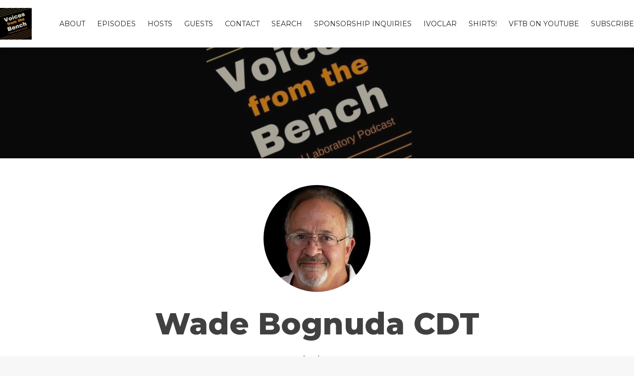

--- FILE ---
content_type: text/html; charset=utf-8
request_url: https://www.voicesfromthebench.com/guests/wadebognuda
body_size: 2932
content:
<!DOCTYPE html>
<html>
  <head>
    <meta charset="utf-8" />
    <meta content="IE=edge,chrome=1" http-equiv="X-UA-Compatible" />
    <meta content="width=device-width, initial-scale=1" name="viewport" />
    <meta name="generator" content="Fireside 2.1">
    <meta name="title" content="Voices from The Bench - Wade Bognuda CDT">
    <title>Voices from The Bench - Wade Bognuda CDT</title>
    <!--

        ______________                   ______________
        ___  ____/__(_)_____________________(_)_____  /____
        __  /_   __  /__  ___/  _ \_  ___/_  /_  __  /_  _ \
        _  __/   _  / _  /   /  __/(__  )_  / / /_/ / /  __/
        /_/      /_/  /_/    \___//____/ /_/  \__,_/  \___/

        Fireside v2.1

-->
    <link rel="canonical" href="https://www.voicesfromthebench.com/guests/wadebognuda">
    <meta name="description" content="A Dental Laboratory Podcast">
    <meta name="author" content="Elvis Dahl &amp; Barb Warner">
      <meta name="apple-itunes-app" content="app-id=1367011370" />
    <link rel="alternate" type="application/rss+xml" title="Voices from The Bench RSS Feed" href="https://www.voicesfromthebench.com/rss" />
    <link rel="alternate" title="Voices from The Bench JSON Feed" type="application/json" href="https://www.voicesfromthebench.com/json" />

    <link rel="shortcut icon" type="image/png" href="https://media24.fireside.fm/file/fireside-images-2024/podcasts/images/e/e7665600-2cb9-4cb2-b0ba-2eada9f69007/favicon.png?v=3" />
    <link rel="apple-touch-icon" type="image/png" href="https://media24.fireside.fm/file/fireside-images-2024/podcasts/images/e/e7665600-2cb9-4cb2-b0ba-2eada9f69007/touch_icon_iphone.png?v=3" sizes="57x57" />
    <link rel="apple-touch-icon" type="image/png" href="https://media24.fireside.fm/file/fireside-images-2024/podcasts/images/e/e7665600-2cb9-4cb2-b0ba-2eada9f69007/touch_icon_iphone.png?v=3" sizes="114x114" />
    <link rel="apple-touch-icon" type="image/png" href="https://media24.fireside.fm/file/fireside-images-2024/podcasts/images/e/e7665600-2cb9-4cb2-b0ba-2eada9f69007/touch_icon_ipad.png?v=3" sizes="72x72" />
    <link rel="apple-touch-icon" type="image/png" href="https://media24.fireside.fm/file/fireside-images-2024/podcasts/images/e/e7665600-2cb9-4cb2-b0ba-2eada9f69007/touch_icon_ipad.png?v=3" sizes="144x144" />

      <link rel="stylesheet" media="all" href="https://a.fireside.fm/assets/v1/themes/classic-22bc427a74ab4814463f72e38ceec49381946a60c8743aa13d10e5842987083a.css" data-turbolinks-track="true" />

    <meta name="csrf-param" content="authenticity_token" />
<meta name="csrf-token" content="U1gMkz0ry5AWiGsMsboE4Pa2XNeIjXMxplxIKgqVxJYSL3DmAXmp_gw2roZmEwbNhCdbeEcJnUz7SeRBKr8pcg" />
    
    <!-- Global site tag (gtag.js) - Google Analytics -->
<script async src="https://www.googletagmanager.com/gtag/js?id=UA-125575077-1"></script>
<script>
  window.dataLayer = window.dataLayer || [];
  function gtag(){dataLayer.push(arguments);}
  gtag('js', new Date());

  gtag('config', 'UA-125575077-1');
</script>

    <script src="https://a.fireside.fm/assets/v1/sub-2fc9f7c040bd4f21d2448c82e2f985c50d3304f3892dd254273e92a54f2b9434.js" data-turbolinks-track="true"></script>
      <style>#episode_d9cb8f39-8239-47ee-9cc3-4853058fb933 { background-image:url('https://media24.fireside.fm/file/fireside-images-2024/podcasts/images/e/e7665600-2cb9-4cb2-b0ba-2eada9f69007/header.jpg?v=1'); }</style>

    

    
    
  </head>
    <body>
      
<header class="fixed-header">
  <a class="fixed-header-logo" href="https://www.voicesfromthebench.com">
    <img id="cover-small" src="https://media24.fireside.fm/file/fireside-images-2024/podcasts/images/e/e7665600-2cb9-4cb2-b0ba-2eada9f69007/cover_small.jpg?v=3" />
</a>  <div class="fixed-header-hamburger">
    <span></span>
    <span></span>
    <span></span>
  </div>
  <ul class="fixed-header-nav">

      <li><a href="/about">About</a></li>

    <li><a href="/episodes">Episodes</a></li>

      <li><a href="/hosts">Hosts</a></li>

      <li><a href="/guests">Guests</a></li>

      <li><a href="/contact">Contact</a></li>


      <li><a href="/search">Search</a></li>


      <li><a href="/sponsorshipinquiries">Sponsorship Inquiries</a></li>
      <li><a href="/ivoclar">IVOCLAR</a></li>
      <li><a href="/shirts">SHIRTS!</a></li>

      <li><a href="https://www.youtube.com/channel/UCiBEVmCwshPaDiiGFUHqYsQ/featured?view_as=subscriber">VFTB on YouTube </a></li>

    <li><a href="/subscribe">Subscribe</a></li>
  </ul>
</header>


<main>
  

<header class="hero ">
  <div class="hero-background no-overlay" style="background-image: url(https://media24.fireside.fm/file/fireside-images-2024/podcasts/images/e/e7665600-2cb9-4cb2-b0ba-2eada9f69007/header.jpg?v=1)"></div>
  
</header>

  <div class="hero-banner">
      <div class="hero-content ">
        <div class="hero-avatar">
    <img src="https://media24.fireside.fm/file/fireside-images-2024/podcasts/images/e/e7665600-2cb9-4cb2-b0ba-2eada9f69007/guests/3/342fa164-8cc1-449a-8732-4aaa3b9acf8c/avatar_small.jpg?v=0" />
  </div>
  <h1>
    Wade Bognuda CDT
  </h1>
  <h2>
    Special guest
  </h2>

  </div>

  </div>

  <nav class="links">
    <ul>
    </ul>
  </nav>
  <section class="narrow prose">
    <p>US Army lab tech. CDT full dtrs and implants. 36 years in the industry. Boutique lab owner specializing in complex implant dtrs. Attachment born fixed removable combination cases. Also a ceramist and cast partial frame technician.</p>

  </section>
  <header class="list-header">
    <h3>
      Wade Bognuda CDT has been a guest on 1 episode.
    </h3>
  </header>
    <ul class="list header">
      

<li>
    <a href="/62"><figure id="episode_d9cb8f39-8239-47ee-9cc3-4853058fb933" class="list-background"></figure></a>

    <div class="list-item prose">
      <h3>
        <a href="/62">62: Three Interviews In Two States - Razi Setoodegan, Wade Bognuda CDT, Tim Stevenson CDT, &amp; Alexander Wünsche CDT</a>
      </h3>
      <h6>
        <span>
          <i class="far fa-calendar-alt" aria-hidden="true"></i> June 3rd, 2019
          &nbsp;|&nbsp;
          <i class="far fa-clock" aria-hidden="true"></i> 48 mins 39 secs
        </span>
      </h6>
        <h6>
          <span>
            <i class="fas fa-tag" aria-hidden="true"></i> association, dental, dentist, dlat, fdla, florida, glidewell, laboratory, paddle boarding, preat, president, technician, texas
          </span>
        </h6>
      <p>We are moving on to Texas Y&#39;all.  Elvis and Barb went to the DLAT Southwest Conference last April and got to talk with Razi Setoodegan from Preat and Wade Bognuda CDT from Broken Arrow, OK.  Then we jump ahead to the FDLA Symposium to talk with current president Alexander Wünsche CDT and past president Tim Stevenson CDT.</p>

    </div>
</li>

    </ul>
</main>



<footer class="footer">
  <h5 class="footer-title">
    <strong>
      Voices from The Bench
    </strong>
        is © 2026 by Voices from The Bench
  </h5>
  <ul class="footer-nav">
      <li><a href="/about">About</a></li>

    <li><a href="/episodes">Episodes</a></li>

      <li><a href="/hosts">Hosts</a></li>

      <li><a href="/guests">Guests</a></li>

      <li><a href="/contact">Contact</a></li>


      <li><a href="/search">Search</a></li>


      <li><a href="/sponsorshipinquiries">Sponsorship Inquiries</a></li>
      <li><a href="/ivoclar">IVOCLAR</a></li>
      <li><a href="/shirts">SHIRTS!</a></li>

      <li><a href="https://www.youtube.com/channel/UCiBEVmCwshPaDiiGFUHqYsQ/featured?view_as=subscriber">VFTB on YouTube </a></li>

    <li><a href="/subscribe">Subscribe</a></li>
  </ul>
</footer>



    <footer class="site-footer">
  <a title="Powered by Fireside" class="fireside-link" href="https://fireside.fm">
    <img style="margin-bottom: .5em;" src="https://a.fireside.fm/assets/v1/logo/logo-256x256-cb70064014cf3a936afe95853012c1386e4be20a9e7ac677316e591a99fb2999.png" />
    <span>Powered by Fireside</span>
</a></footer>

    
  </body>
</html>
